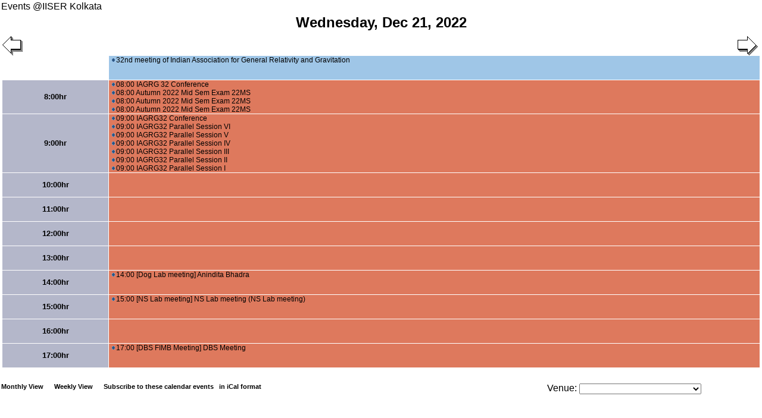

--- FILE ---
content_type: text/html; charset=utf-8
request_url: http://calendar.iiserkol.ac.in/calendar_view/20221221/?view_mode=day
body_size: 40088
content:
<!DOCTYPE html PUBLIC "-//W3C//DTD XHTML 1.0 Transitional//EN"
  "http://www.w3.org/TR/xhtml1/DTD/xhtml1-transitional.dtd">
<html xmlns="http://www.w3.org/1999/xhtml" xml:lang="en" lang="en">
<head>
<meta http-equiv="Content-Type" content="text/html; charset=utf-8" />
<title>Event Calendar of IISER Kolkata</title>
<link rel="shortcut icon" href="/favicon.ico" type="image/x-icon" />
<link rel="stylesheet" type="text/css" href="/static/calendar/view_style.css">
<script type="text/javascript" src="/static/calendar/view_popup.js"></script>
<script type="text/javascript" src="/static/calendar/venue_selection.js"></script>
</head>
  <body id="day">
<a href="/calendar_view/">Events @IISER Kolkata</a>
<table border="0" width="100%" cellpadding="1">
 <tr>
  <td id="printarea" valign="top" width="100%" rowspan="2">
          
          
      <div class="topnav">
        <a title="Next" class="next" href="/calendar_view/20221222/?view_mode=day" ><img src="/static/calendar/rightarrow.gif" alt="Next" /></a>
        <a title="Previous" class="prev" href="/calendar_view/20221220/?view_mode=day"><img src="/static/calendar/leftarrow.gif" alt="Previous" /></a>

        <div class="title">
          
          <span class="date">Wednesday, Dec 21, 2022</span>
          
          <br>
          <span>&nbsp;</span>
          <br> <br>
        </div>
      </div><br />

    
    <table class="main glance" cellspacing="0" cellpadding="0">
<tr>
<th class="empty">&nbsp;</th><td class="wed conference"><a class="entry  " id="pop1051853" href="/view_event/1051853/">
<img src="/static/calendar/event.gif"  class="bullet" width="5" height="7" />32nd meeting of Indian Association for General Relativity and Gravitation</a></br/>
</td>
</tr>
<tr>
<th class="row">8:00hr</th><td class="wed meeting"><a class="entry  " id="pop1031141" href="/view_event/1031141/">
<img src="/static/calendar/event.gif"  class="bullet" width="5" height="7" />08:00&nbsp;IAGRG 32 Conference</a></br/>
<a class="entry  " id="pop1139322" href="/view_event/1139322/">
<img src="/static/calendar/event.gif"  class="bullet" width="5" height="7" />08:00&nbsp;Autumn 2022 Mid Sem Exam 22MS</a></br/>
<a class="entry  " id="pop1139346" href="/view_event/1139346/">
<img src="/static/calendar/event.gif"  class="bullet" width="5" height="7" />08:00&nbsp;Autumn 2022 Mid Sem Exam 22MS</a></br/>
<a class="entry  " id="pop1139334" href="/view_event/1139334/">
<img src="/static/calendar/event.gif"  class="bullet" width="5" height="7" />08:00&nbsp;Autumn 2022 Mid Sem Exam 22MS</a></br/>
</td>
</tr>
<tr>
<th class="row">9:00hr</th><td class="wed meeting"><a class="entry  " id="pop1139273" href="/view_event/1139273/">
<img src="/static/calendar/event.gif"  class="bullet" width="5" height="7" />09:00&nbsp;IAGRG32 Conference</a></br/>
<a class="entry  " id="pop1131216" href="/view_event/1131216/">
<img src="/static/calendar/event.gif"  class="bullet" width="5" height="7" />09:00&nbsp;IAGRG32 Parallel Session VI</a></br/>
<a class="entry  " id="pop1131211" href="/view_event/1131211/">
<img src="/static/calendar/event.gif"  class="bullet" width="5" height="7" />09:00&nbsp;IAGRG32 Parallel Session V</a></br/>
<a class="entry  " id="pop1131204" href="/view_event/1131204/">
<img src="/static/calendar/event.gif"  class="bullet" width="5" height="7" />09:00&nbsp;IAGRG32 Parallel Session IV</a></br/>
<a class="entry  " id="pop1131203" href="/view_event/1131203/">
<img src="/static/calendar/event.gif"  class="bullet" width="5" height="7" />09:00&nbsp;IAGRG32 Parallel Session III</a></br/>
<a class="entry  " id="pop1131199" href="/view_event/1131199/">
<img src="/static/calendar/event.gif"  class="bullet" width="5" height="7" />09:00&nbsp;IAGRG32 Parallel Session II</a></br/>
<a class="entry  " id="pop1131197" href="/view_event/1131197/">
<img src="/static/calendar/event.gif"  class="bullet" width="5" height="7" />09:00&nbsp;IAGRG32 Parallel Session I</a></br/>
</td>
</tr>
<tr>
<th class="row">10:00hr</th><td class="wed meeting">&nbsp;</td></tr>
<tr>
<th class="row">11:00hr</th><td class="wed meeting">&nbsp;</td></tr>
<tr>
<th class="row">12:00hr</th><td class="wed meeting">&nbsp;</td></tr>
<tr>
<th class="row">13:00hr</th><td class="wed meeting">&nbsp;</td></tr>
<tr>
<th class="row">14:00hr</th><td class="wed meeting"><a class="entry  " id="pop1139492" href="/view_event/1139492/">
<img src="/static/calendar/event.gif"  class="bullet" width="5" height="7" />14:00&nbsp;[Dog Lab meeting] Anindita Bhadra</a></br/>
</td>
</tr>
<tr>
<th class="row">15:00hr</th><td class="wed meeting"><a class="entry  " id="pop1139475" href="/view_event/1139475/">
<img src="/static/calendar/event.gif"  class="bullet" width="5" height="7" />15:00&nbsp;[NS Lab meeting] NS Lab meeting (NS Lab meeting)</a></br/>
</td>
</tr>
<tr>
<th class="row">16:00hr</th><td class="wed meeting">&nbsp;</td></tr>
<tr>
<th class="row">17:00hr</th><td class="wed meeting"><a class="entry  " id="pop1139493" href="/view_event/1139493/">
<img src="/static/calendar/event.gif"  class="bullet" width="5" height="7" />17:00&nbsp;[DBS FIMB Meeting] DBS Meeting</a></br/>
</td>
</tr>
</table>


    <br/> <br/>

  </td>
 </tr>
</table>


<!-- popup -->

<dl id="eventinfo-pop1137660" class="popup">

<dt>Time:</dt><dd>8 a.m. - 8 p.m.</dd>


<dt>Venue:</dt><dd>Ramanujan VC</dd>

<dt>Description:</dt><dd>[Winter School on Quantum Computing] Sangita Sen (IISER Kolkata)</dd>
</dl>

<dl id="eventinfo-pop1139209" class="popup">

<dt>Time:</dt><dd>8 a.m. - 8 p.m.</dd>


<dt>Venue:</dt><dd>G01, APC Ray</dd>

<dt>Description:</dt><dd>DMS PhD Interview</dd>
</dl>

<dl id="eventinfo-pop1139210" class="popup">

<dt>Time:</dt><dd>8 a.m. - 8 p.m.</dd>


<dt>Venue:</dt><dd>G02, APC Ray</dd>

<dt>Description:</dt><dd>DMS PhD Interview</dd>
</dl>

<dl id="eventinfo-pop1139208" class="popup">

<dt>Time:</dt><dd>8 a.m. - 8 p.m.</dd>


<dt>Venue:</dt><dd>G08, APC Ray</dd>

<dt>Description:</dt><dd>DMS PhD Interview</dd>
</dl>

<dl id="eventinfo-pop1138503" class="popup">

<dt>Time:</dt><dd>9 a.m. - 9 p.m.</dd>


<dt>Venue:</dt><dd>Asima Theatre</dd>

<dt>Description:</dt><dd>BAW- 2022</dd>
</dl>

<dl id="eventinfo-pop1139252" class="popup">

<dt>Time:</dt><dd>9 a.m. - 1 p.m.</dd>


<dt>Venue:</dt><dd>Computer Lab 1</dd>

<dt>Description:</dt><dd>[Winter School on Quantum Computing] Sangita Sen (IISERK) -- Hands-On Session on Quantum Computing</dd>
</dl>

<dl id="eventinfo-pop1139429" class="popup">

<dt>Time:</dt><dd>10 a.m. - 11 a.m.</dd>


<dt>Venue:</dt><dd>G09, APC Ray</dd>

<dt>Description:</dt><dd>CH3104</dd>
</dl>

<dl id="eventinfo-pop1139379" class="popup">

<dt>Time:</dt><dd>10 a.m. - 1 p.m.</dd>


<dt>Venue:</dt><dd>Saha Theatre</dd>

<dt>Description:</dt><dd>Final Viva and DCS seminar</dd>
</dl>

<dl id="eventinfo-pop1139399" class="popup">

<dt>Time:</dt><dd>11 a.m. - 1 p.m.</dd>


<dt>Venue:</dt><dd>113, AJC Bose</dd>

<dt>Description:</dt><dd>[Quantum Technology Seminar] Dr. Phani Kumar Peddibhotla (IISER Bhopal) -- Quantum Sensing with Nitrogen-Vacancy Spin Defects in Diamond</dd>
</dl>

<dl id="eventinfo-pop1139420" class="popup">

<dt>Time:</dt><dd>11:30 a.m. - 12:30 p.m.</dd>


<dt>Venue:</dt><dd>N-315D, DCS Meeting Room, AJC Bose</dd>

<dt>Description:</dt><dd>[IGSTC Project Discussion] Ratheesh</dd>
</dl>

<dl id="eventinfo-pop1139246" class="popup">

<dt>Time:</dt><dd>3 p.m. - 5 p.m.</dd>


<dt>Venue:</dt><dd>N-315C, DBS Meeting Room, AJC Bose</dd>

<dt>Description:</dt><dd>[SD lab meeting] SD lab meeting</dd>
</dl>

<dl id="eventinfo-pop1139354" class="popup">

<dt>Time:</dt><dd>3 p.m. - 4 p.m.</dd>


<dt>Venue:</dt><dd>Bose Theatre</dd>

<dt>Description:</dt><dd>[CH1102 quiz] Debasish Haldar</dd>
</dl>

<dl id="eventinfo-pop1131156" class="popup">

<dt>Time:</dt><dd>3 p.m. - 4:30 p.m.</dd>


<dt>Venue:</dt><dd>Saha Theatre</dd>

<dt>Description:</dt><dd>[DPS Seminar] Prof. Dibyendu Das (IISER Kolkata) -- ‘Life Like Objects’ via Systems Chemistry</dd>
</dl>

<dl id="eventinfo-pop1139413" class="popup">

<dt>Time:</dt><dd>4:15 p.m. - 5:45 p.m.</dd>


<dt>Venue:</dt><dd>113, AJC Bose</dd>

<dt>Description:</dt><dd>[DPS Faculty Meeting] Prof. Ayan Banerjee</dd>
</dl>

<dl id="eventinfo-pop1131227" class="popup">

<dt>Time:</dt><dd>4:30 p.m. - 6 p.m.</dd>


<dt>Venue:</dt><dd>Saha Theatre</dd>

<dt>Description:</dt><dd>[DBS Seminar] Dr. Saumen Chakraborty (Associate Professor, Dept of Chemistry and Biochemistry, University of Mississippi) -- Protein Engineering Approaches to Harvest Solar Energy, Catalytic C-H Activation and Drug Discovery</dd>
</dl>

<dl id="eventinfo-pop1139250" class="popup">

<dt>Time:</dt><dd>5 p.m. - 7:30 p.m.</dd>


<dt>Venue:</dt><dd>Computer Lab 1</dd>

<dt>Description:</dt><dd>[Winter School on Quantum Computing] Sangita Sen (IISERK) -- Hands-On Session on Quantum Computing</dd>
</dl>

<dl id="eventinfo-pop980612" class="popup">

<dt>Time:</dt><dd>6 p.m. - 9 p.m.</dd>


<dt>Venue:</dt><dd>N-315C, DBS Meeting Room, AJC Bose</dd>

<dt>Description:</dt><dd>SDS group meeting</dd>
</dl>

<dl id="eventinfo-pop1139436" class="popup">

<dt>Time:</dt><dd>6 p.m. - 12:30 a.m.</dd>


<dt>Venue:</dt><dd>Saha Theatre</dd>

<dt>Description:</dt><dd>IICM music practise</dd>
</dl>

<dl id="eventinfo-pop1137661" class="popup">

<dt>Time:</dt><dd>8 a.m. - 8 p.m.</dd>


<dt>Venue:</dt><dd>Ramanujan VC</dd>

<dt>Description:</dt><dd>[Winter School on Quantum Computing] Sangita Sen (IISER Kolkata)</dd>
</dl>

<dl id="eventinfo-pop1139437" class="popup">

<dt>Time:</dt><dd>8 a.m. - 8 p.m.</dd>


<dt>Venue:</dt><dd>Saha Theatre</dd>

<dt>Description:</dt><dd>IICM music practise</dd>
</dl>

<dl id="eventinfo-pop1138504" class="popup">

<dt>Time:</dt><dd>9 a.m. - 9 p.m.</dd>


<dt>Venue:</dt><dd>Asima Theatre</dd>

<dt>Description:</dt><dd>BAW- 2022</dd>
</dl>

<dl id="eventinfo-pop1139253" class="popup">

<dt>Time:</dt><dd>9 a.m. - 1 p.m.</dd>


<dt>Venue:</dt><dd>Computer Lab 1</dd>

<dt>Description:</dt><dd>[Winter School on Quantum Computing] Sangita Sen (IISERK) -- Hands-On Session on Quantum Computing</dd>
</dl>

<dl id="eventinfo-pop1139466" class="popup">

<dt>Time:</dt><dd>9 a.m. - 7 p.m.</dd>


<dt>Venue:</dt><dd>G02, APC Ray</dd>

<dt>Description:</dt><dd>IAGRG32 Parallel Session III</dd>
</dl>

<dl id="eventinfo-pop1056869" class="popup">

<dt>Time:</dt><dd>9:30 a.m. - 11:30 a.m.</dd>


<dt>Venue:</dt><dd>N-315C, DBS Meeting Room, AJC Bose</dd>

<dt>Description:</dt><dd>[Sreeramaiah Gangappa lab] Sreeramaiah Gangappa lab meeting (DBS)</dd>
</dl>

<dl id="eventinfo-pop1139424" class="popup">

<dt>Time:</dt><dd>11 a.m. - 12:30 p.m.</dd>


<dt>Venue:</dt><dd>101, CV Raman</dd>

<dt>Description:</dt><dd>UGAC meeting</dd>
</dl>

<dl id="eventinfo-pop1139442" class="popup">

<dt>Time:</dt><dd>11 a.m. - 12:30 p.m.</dd>


<dt>Venue:</dt><dd>113, AJC Bose</dd>

<dt>Description:</dt><dd>[IAGRG Meeting] Dr. koushik Dutta</dd>
</dl>

<dl id="eventinfo-pop1139410" class="popup">

<dt>Time:</dt><dd>11:30 a.m. - 1:30 p.m.</dd>


<dt>Venue:</dt><dd>N-315D, DCS Meeting Room, AJC Bose</dd>

<dt>Description:</dt><dd>Group Meeting-SBN</dd>
</dl>

<dl id="eventinfo-pop1139434" class="popup">

<dt>Time:</dt><dd>6 p.m. - 10 p.m.</dd>


<dt>Venue:</dt><dd>N-315D, DCS Meeting Room, AJC Bose</dd>

<dt>Description:</dt><dd>SB Lab meet</dd>
</dl>

<dl id="eventinfo-pop1139443" class="popup">

<dt>Time:</dt><dd>7 p.m. - 9 p.m.</dd>


<dt>Venue:</dt><dd>113, AJC Bose</dd>

<dt>Description:</dt><dd>[IAGRG Registration Meeting] Dr. koushik Dutta</dd>
</dl>

<dl id="eventinfo-pop1139326" class="popup">

<dt>Time:</dt><dd>8 a.m. - 10 a.m.</dd>


<dt>Venue:</dt><dd>101, APC Ray</dd>

<dt>Description:</dt><dd>Autumn 2022 Mid Sem Exam 22MS</dd>
</dl>

<dl id="eventinfo-pop1139327" class="popup">

<dt>Time:</dt><dd>8 a.m. - 10 a.m.</dd>


<dt>Venue:</dt><dd>102, APC Ray</dd>

<dt>Description:</dt><dd>Autumn 2022 Mid Sem Exam 22MS</dd>
</dl>

<dl id="eventinfo-pop1138505" class="popup">

<dt>Time:</dt><dd>9 a.m. - 9 p.m.</dd>


<dt>Venue:</dt><dd>Asima Theatre</dd>

<dt>Description:</dt><dd>BAW- 2022</dd>
</dl>

<dl id="eventinfo-pop1139467" class="popup">

<dt>Time:</dt><dd>9 a.m. - 7 p.m.</dd>


<dt>Venue:</dt><dd>G02, APC Ray</dd>

<dt>Description:</dt><dd>IAGRG32 Parallel Session III</dd>
</dl>

<dl id="eventinfo-pop1139426" class="popup">

<dt>Time:</dt><dd>10 a.m. - 3 p.m.</dd>


<dt>Venue:</dt><dd>Saha Theatre</dd>

<dt>Description:</dt><dd>[BAW 2022] BAW 2022</dd>
</dl>

<dl id="eventinfo-pop1139446" class="popup">

<dt>Time:</dt><dd>10 a.m. - 11:30 a.m.</dd>


<dt>Venue:</dt><dd>N-315C, DBS Meeting Room, AJC Bose</dd>

<dt>Description:</dt><dd>RD Lab Meeting</dd>
</dl>

<dl id="eventinfo-pop1139317" class="popup">

<dt>Time:</dt><dd>11 a.m. - 8 p.m.</dd>


<dt>Venue:</dt><dd>101, APC Ray</dd>

<dt>Description:</dt><dd>Autumn 2022 Mid Sem Exam 22MS</dd>
</dl>

<dl id="eventinfo-pop1139339" class="popup">

<dt>Time:</dt><dd>11 a.m. - 8 p.m.</dd>


<dt>Venue:</dt><dd>108, APC Ray</dd>

<dt>Description:</dt><dd>Autumn 2022 Mid Sem Exam 22MS</dd>
</dl>

<dl id="eventinfo-pop1139328" class="popup">

<dt>Time:</dt><dd>11 a.m. - 8 p.m.</dd>


<dt>Venue:</dt><dd>102, APC Ray</dd>

<dt>Description:</dt><dd>Autumn 2022 Mid Sem Exam 22MS</dd>
</dl>

<dl id="eventinfo-pop1139470" class="popup">

<dt>Time:</dt><dd>11 a.m. - 12:30 p.m.</dd>


<dt>Venue:</dt><dd>113, AJC Bose</dd>

<dt>Description:</dt><dd>[Meeting of the committee to revisit] Dr. Ananda Dasgupta</dd>
</dl>

<dl id="eventinfo-pop1139438" class="popup">

<dt>Time:</dt><dd>3 p.m. - midnight</dd>


<dt>Venue:</dt><dd>Saha Theatre</dd>

<dt>Description:</dt><dd>IICM music practise</dd>
</dl>

<dl id="eventinfo-pop1139471" class="popup">

<dt>Time:</dt><dd>5 p.m. - 6 p.m.</dd>


<dt>Venue:</dt><dd>113, AJC Bose</dd>

<dt>Description:</dt><dd>[IP Project Presentation] Writu Dasgupta</dd>
</dl>

<dl id="eventinfo-pop1139473" class="popup">

<dt>Time:</dt><dd>5:15 p.m. - 8:15 p.m.</dd>


<dt>Venue:</dt><dd>N-315D, DCS Meeting Room, AJC Bose</dd>

<dt>Description:</dt><dd>SB2 Lab meet</dd>
</dl>

<dl id="eventinfo-pop1139318" class="popup">

<dt>Time:</dt><dd>8 a.m. - 8 p.m.</dd>


<dt>Venue:</dt><dd>101, APC Ray</dd>

<dt>Description:</dt><dd>Autumn 2022 Mid Sem Exam 22MS</dd>
</dl>

<dl id="eventinfo-pop1139348" class="popup">

<dt>Time:</dt><dd>8 a.m. - 8 p.m.</dd>


<dt>Venue:</dt><dd>Bose Theatre</dd>

<dt>Description:</dt><dd>Autumn 2022 Mid Sem Exam 22MS</dd>
</dl>

<dl id="eventinfo-pop1139342" class="popup">

<dt>Time:</dt><dd>8 a.m. - 8 p.m.</dd>


<dt>Venue:</dt><dd>108, APC Ray</dd>

<dt>Description:</dt><dd>Autumn 2022 Mid Sem Exam 22MS</dd>
</dl>

<dl id="eventinfo-pop1139330" class="popup">

<dt>Time:</dt><dd>8 a.m. - 4 p.m.</dd>


<dt>Venue:</dt><dd>103, APC Ray</dd>

<dt>Description:</dt><dd>Autumn 2022 Mid Sem Exam 22MS</dd>
</dl>

<dl id="eventinfo-pop1139329" class="popup">

<dt>Time:</dt><dd>8 a.m. - 8 p.m.</dd>


<dt>Venue:</dt><dd>102, APC Ray</dd>

<dt>Description:</dt><dd>Autumn 2022 Mid Sem Exam 22MS</dd>
</dl>

<dl id="eventinfo-pop1139439" class="popup">

<dt>Time:</dt><dd>8 a.m. - 8 p.m.</dd>


<dt>Venue:</dt><dd>Saha Theatre</dd>

<dt>Description:</dt><dd>IICM music practise</dd>
</dl>

<dl id="eventinfo-pop1139468" class="popup">

<dt>Time:</dt><dd>9 a.m. - 7 p.m.</dd>


<dt>Venue:</dt><dd>G02, APC Ray</dd>

<dt>Description:</dt><dd>IAGRG32 Parallel Session III</dd>
</dl>

<dl id="eventinfo-pop1138506" class="popup">

<dt>Time:</dt><dd>9 a.m. - 9 p.m.</dd>


<dt>Venue:</dt><dd>Asima Theatre</dd>

<dt>Description:</dt><dd>BAW- 2022</dd>
</dl>

<dl id="eventinfo-pop1139411" class="popup">

<dt>Time:</dt><dd>11 a.m. - 1:30 p.m.</dd>


<dt>Venue:</dt><dd>N-315D, DCS Meeting Room, AJC Bose</dd>

<dt>Description:</dt><dd>Group Meeting-SBN</dd>
</dl>

<dl id="eventinfo-pop1056897" class="popup">

<dt>Time:</dt><dd>4 p.m. - 7 p.m.</dd>


<dt>Venue:</dt><dd>103, APC Ray</dd>

<dt>Description:</dt><dd>[Discussion meeting of PM Lab] Prasun Mandal</dd>
</dl>

<dl id="eventinfo-pop1139319" class="popup">

<dt>Time:</dt><dd>8 a.m. - 8 p.m.</dd>


<dt>Venue:</dt><dd>101, APC Ray</dd>

<dt>Description:</dt><dd>Autumn 2022 Mid Sem Exam 22MS</dd>
</dl>

<dl id="eventinfo-pop1139349" class="popup">

<dt>Time:</dt><dd>8 a.m. - 8 p.m.</dd>


<dt>Venue:</dt><dd>Bose Theatre</dd>

<dt>Description:</dt><dd>Autumn 2022 Mid Sem Exam 22MS</dd>
</dl>

<dl id="eventinfo-pop1139343" class="popup">

<dt>Time:</dt><dd>8 a.m. - 8 p.m.</dd>


<dt>Venue:</dt><dd>108, APC Ray</dd>

<dt>Description:</dt><dd>Autumn 2022 Mid Sem Exam 22MS</dd>
</dl>

<dl id="eventinfo-pop1139331" class="popup">

<dt>Time:</dt><dd>8 a.m. - 8 p.m.</dd>


<dt>Venue:</dt><dd>102, APC Ray</dd>

<dt>Description:</dt><dd>Autumn 2022 Mid Sem Exam 22MS</dd>
</dl>

<dl id="eventinfo-pop1139440" class="popup">

<dt>Time:</dt><dd>8 a.m. - 8 p.m.</dd>


<dt>Venue:</dt><dd>Saha Theatre</dd>

<dt>Description:</dt><dd>IICM music practise</dd>
</dl>

<dl id="eventinfo-pop1139469" class="popup">

<dt>Time:</dt><dd>9 a.m. - 7 p.m.</dd>


<dt>Venue:</dt><dd>G02, APC Ray</dd>

<dt>Description:</dt><dd>IAGRG32 Parallel Session III</dd>
</dl>

<dl id="eventinfo-pop1051853" class="popup">


<dt>Venue:</dt><dd>Online</dd>

<dt>Description:</dt><dd>32nd meeting of Indian Association for General Relativity and Gravitation</dd>
</dl>

<dl id="eventinfo-pop1031139" class="popup">

<dt>Time:</dt><dd>8 a.m. - 8 p.m.</dd>


<dt>Venue:</dt><dd>Saha Theatre</dd>

<dt>Description:</dt><dd>IAGRG 32 Conference</dd>
</dl>

<dl id="eventinfo-pop1139320" class="popup">

<dt>Time:</dt><dd>8 a.m. - 8 p.m.</dd>


<dt>Venue:</dt><dd>101, APC Ray</dd>

<dt>Description:</dt><dd>Autumn 2022 Mid Sem Exam 22MS</dd>
</dl>

<dl id="eventinfo-pop1139344" class="popup">

<dt>Time:</dt><dd>8 a.m. - 8 p.m.</dd>


<dt>Venue:</dt><dd>108, APC Ray</dd>

<dt>Description:</dt><dd>Autumn 2022 Mid Sem Exam 22MS</dd>
</dl>

<dl id="eventinfo-pop1139332" class="popup">

<dt>Time:</dt><dd>8 a.m. - 8 p.m.</dd>


<dt>Venue:</dt><dd>102, APC Ray</dd>

<dt>Description:</dt><dd>Autumn 2022 Mid Sem Exam 22MS</dd>
</dl>

<dl id="eventinfo-pop1139465" class="popup">

<dt>Time:</dt><dd>8 a.m. - 5:30 p.m.</dd>


<dt>Venue:</dt><dd>N-315D, DCS Meeting Room, AJC Bose</dd>

<dt>Description:</dt><dd>CMR Meeting</dd>
</dl>

<dl id="eventinfo-pop1139272" class="popup">

<dt>Time:</dt><dd>9 a.m. - 9 p.m.</dd>


<dt>Venue:</dt><dd>RN Tagore</dd>

<dt>Description:</dt><dd>IAGRG32 Conference</dd>
</dl>

<dl id="eventinfo-pop1131214" class="popup">

<dt>Time:</dt><dd>9 a.m. - 7 p.m.</dd>


<dt>Venue:</dt><dd>103, APC Ray</dd>

<dt>Description:</dt><dd>IAGRG32 Parallel Session VI</dd>
</dl>

<dl id="eventinfo-pop1131209" class="popup">

<dt>Time:</dt><dd>9 a.m. - 7 p.m.</dd>


<dt>Venue:</dt><dd>110, APC Ray</dd>

<dt>Description:</dt><dd>IAGRG32 Parallel Session V</dd>
</dl>

<dl id="eventinfo-pop1131206" class="popup">

<dt>Time:</dt><dd>9 a.m. - 7 p.m.</dd>


<dt>Venue:</dt><dd>G08, APC Ray</dd>

<dt>Description:</dt><dd>IAGRG32 Parallel Session IV</dd>
</dl>

<dl id="eventinfo-pop1131201" class="popup">

<dt>Time:</dt><dd>9 a.m. - 7 p.m.</dd>


<dt>Venue:</dt><dd>G02, APC Ray</dd>

<dt>Description:</dt><dd>IAGRG32 Parallel Session III</dd>
</dl>

<dl id="eventinfo-pop1131198" class="popup">

<dt>Time:</dt><dd>9 a.m. - 7 p.m.</dd>


<dt>Venue:</dt><dd>Wadia Theatre</dd>

<dt>Description:</dt><dd>IAGRG32 Parallel Session II</dd>
</dl>

<dl id="eventinfo-pop1131195" class="popup">

<dt>Time:</dt><dd>9 a.m. - 7 p.m.</dd>


<dt>Venue:</dt><dd>Ramanujan VC</dd>

<dt>Description:</dt><dd>IAGRG32 Parallel Session I</dd>
</dl>

<dl id="eventinfo-pop1139435" class="popup">

<dt>Time:</dt><dd>9:30 a.m. - 11:30 a.m.</dd>


<dt>Venue:</dt><dd>N-315C, DBS Meeting Room, AJC Bose</dd>

<dt>Description:</dt><dd>[B Sinha Lab meeting] B Sinha Lab meeting (B Sinha Lab meeting) -- B Sinha Lab meeting</dd>
</dl>

<dl id="eventinfo-pop1139353" class="popup">

<dt>Time:</dt><dd>3 p.m. - 4:30 p.m.</dd>


<dt>Venue:</dt><dd>G09, APC Ray</dd>

<dt>Description:</dt><dd>[DMS Seminar] Dr. Sujoy Chakraborty (Department of Mathematics, IIT Madras) -- Chen--Ruan cohomology for the moduli space of parabolic vector bundles over a curve</dd>
</dl>

<dl id="eventinfo-pop1139384" class="popup">

<dt>Time:</dt><dd>3 p.m. - 5 p.m.</dd>


<dt>Venue:</dt><dd>101, CV Raman</dd>

<dt>Description:</dt><dd>Meeting with Deans</dd>
</dl>

<dl id="eventinfo-pop1139350" class="popup">

<dt>Time:</dt><dd>4 p.m. - 5:30 p.m.</dd>


<dt>Venue:</dt><dd>Asima Theatre</dd>

<dt>Description:</dt><dd>[DCS visitor seminar] Dr. Deb Kumar Bhowmick (Weizmann Institute of Science) -- Chiral Induced Spin Selective (CISS) Effect Towards Spin Selective Chemistry Applications</dd>
</dl>

<dl id="eventinfo-pop1139474" class="popup">

<dt>Time:</dt><dd>5 p.m. - 7:30 p.m.</dd>


<dt>Venue:</dt><dd>111, APC Ray</dd>

<dt>Description:</dt><dd>Group Meeting</dd>
</dl>

<dl id="eventinfo-pop980408" class="popup">

<dt>Time:</dt><dd>6 p.m. - 8 p.m.</dd>


<dt>Venue:</dt><dd>N-315C, DBS Meeting Room, AJC Bose</dd>

<dt>Description:</dt><dd>DSK Lab Meeting</dd>
</dl>

<dl id="eventinfo-pop1139416" class="popup">

<dt>Time:</dt><dd>8:30 p.m. - 10:30 p.m.</dd>


<dt>Venue:</dt><dd>N-315D, DCS Meeting Room, AJC Bose</dd>

<dt>Description:</dt><dd>RB lab meet</dd>
</dl>

<dl id="eventinfo-pop1031140" class="popup">

<dt>Time:</dt><dd>8 a.m. - 8 p.m.</dd>


<dt>Venue:</dt><dd>Saha Theatre</dd>

<dt>Description:</dt><dd>IAGRG 32 Conference</dd>
</dl>

<dl id="eventinfo-pop1139321" class="popup">

<dt>Time:</dt><dd>8 a.m. - 8 p.m.</dd>


<dt>Venue:</dt><dd>101, APC Ray</dd>

<dt>Description:</dt><dd>Autumn 2022 Mid Sem Exam 22MS</dd>
</dl>

<dl id="eventinfo-pop1139345" class="popup">

<dt>Time:</dt><dd>8 a.m. - 8 p.m.</dd>


<dt>Venue:</dt><dd>108, APC Ray</dd>

<dt>Description:</dt><dd>Autumn 2022 Mid Sem Exam 22MS</dd>
</dl>

<dl id="eventinfo-pop1139333" class="popup">

<dt>Time:</dt><dd>8 a.m. - 8 p.m.</dd>


<dt>Venue:</dt><dd>102, APC Ray</dd>

<dt>Description:</dt><dd>Autumn 2022 Mid Sem Exam 22MS</dd>
</dl>

<dl id="eventinfo-pop1139271" class="popup">

<dt>Time:</dt><dd>9 a.m. - 9 p.m.</dd>


<dt>Venue:</dt><dd>RN Tagore</dd>

<dt>Description:</dt><dd>IAGRG32 Conference</dd>
</dl>

<dl id="eventinfo-pop1131215" class="popup">

<dt>Time:</dt><dd>9 a.m. - 7 p.m.</dd>


<dt>Venue:</dt><dd>103, APC Ray</dd>

<dt>Description:</dt><dd>IAGRG32 Parallel Session VI</dd>
</dl>

<dl id="eventinfo-pop1131210" class="popup">

<dt>Time:</dt><dd>9 a.m. - 7 p.m.</dd>


<dt>Venue:</dt><dd>110, APC Ray</dd>

<dt>Description:</dt><dd>IAGRG32 Parallel Session V</dd>
</dl>

<dl id="eventinfo-pop1131205" class="popup">

<dt>Time:</dt><dd>9 a.m. - 7 p.m.</dd>


<dt>Venue:</dt><dd>G08, APC Ray</dd>

<dt>Description:</dt><dd>IAGRG32 Parallel Session IV</dd>
</dl>

<dl id="eventinfo-pop1131202" class="popup">

<dt>Time:</dt><dd>9 a.m. - 7 p.m.</dd>


<dt>Venue:</dt><dd>G02, APC Ray</dd>

<dt>Description:</dt><dd>IAGRG32 Parallel Session III</dd>
</dl>

<dl id="eventinfo-pop1131196" class="popup">

<dt>Time:</dt><dd>9 a.m. - 7 p.m.</dd>


<dt>Venue:</dt><dd>Ramanujan VC</dd>

<dt>Description:</dt><dd>IAGRG32 Parallel Session I</dd>
</dl>

<dl id="eventinfo-pop1139430" class="popup">

<dt>Time:</dt><dd>11 a.m. - 1:30 p.m.</dd>


<dt>Venue:</dt><dd>N-315C, DBS Meeting Room, AJC Bose</dd>

<dt>Description:</dt><dd>[IBSC meeting] IBSC meeting -- IBSC meeting</dd>
</dl>

<dl id="eventinfo-pop1131200" class="popup">

<dt>Time:</dt><dd>noon - 7 p.m.</dd>


<dt>Venue:</dt><dd>Wadia Theatre</dd>

<dt>Description:</dt><dd>IAGRG32 Parallel Session II</dd>
</dl>

<dl id="eventinfo-pop1139302" class="popup">

<dt>Time:</dt><dd>3 p.m. - 5 p.m.</dd>


<dt>Venue:</dt><dd>Asima Theatre</dd>

<dt>Description:</dt><dd>[Institute Colloquium] Prof. Ishan Barman (Johns Hopkins University)</dd>
</dl>

<dl id="eventinfo-pop1139485" class="popup">

<dt>Time:</dt><dd>4:30 p.m. - 6 p.m.</dd>


<dt>Description:</dt><dd>DC meet</dd>
</dl>

<dl id="eventinfo-pop1139476" class="popup">

<dt>Time:</dt><dd>6 p.m. - 8 p.m.</dd>


<dt>Venue:</dt><dd>101, CV Raman</dd>

<dt>Description:</dt><dd>RISE Foundation meeting</dd>
</dl>

<dl id="eventinfo-pop1031141" class="popup">

<dt>Time:</dt><dd>8 a.m. - 8 p.m.</dd>


<dt>Venue:</dt><dd>Saha Theatre</dd>

<dt>Description:</dt><dd>IAGRG 32 Conference</dd>
</dl>

<dl id="eventinfo-pop1139322" class="popup">

<dt>Time:</dt><dd>8 a.m. - 4 p.m.</dd>


<dt>Venue:</dt><dd>101, APC Ray</dd>

<dt>Description:</dt><dd>Autumn 2022 Mid Sem Exam 22MS</dd>
</dl>

<dl id="eventinfo-pop1139346" class="popup">

<dt>Time:</dt><dd>8 a.m. - 4 p.m.</dd>


<dt>Venue:</dt><dd>108, APC Ray</dd>

<dt>Description:</dt><dd>Autumn 2022 Mid Sem Exam 22MS</dd>
</dl>

<dl id="eventinfo-pop1139334" class="popup">

<dt>Time:</dt><dd>8 a.m. - 8 p.m.</dd>


<dt>Venue:</dt><dd>102, APC Ray</dd>

<dt>Description:</dt><dd>Autumn 2022 Mid Sem Exam 22MS</dd>
</dl>

<dl id="eventinfo-pop1139273" class="popup">

<dt>Time:</dt><dd>9 a.m. - 9 p.m.</dd>


<dt>Venue:</dt><dd>RN Tagore</dd>

<dt>Description:</dt><dd>IAGRG32 Conference</dd>
</dl>

<dl id="eventinfo-pop1131216" class="popup">

<dt>Time:</dt><dd>9 a.m. - 7 p.m.</dd>


<dt>Venue:</dt><dd>103, APC Ray</dd>

<dt>Description:</dt><dd>IAGRG32 Parallel Session VI</dd>
</dl>

<dl id="eventinfo-pop1131211" class="popup">

<dt>Time:</dt><dd>9 a.m. - 7 p.m.</dd>


<dt>Venue:</dt><dd>110, APC Ray</dd>

<dt>Description:</dt><dd>IAGRG32 Parallel Session V</dd>
</dl>

<dl id="eventinfo-pop1131204" class="popup">

<dt>Time:</dt><dd>9 a.m. - 7 p.m.</dd>


<dt>Venue:</dt><dd>G08, APC Ray</dd>

<dt>Description:</dt><dd>IAGRG32 Parallel Session IV</dd>
</dl>

<dl id="eventinfo-pop1131203" class="popup">

<dt>Time:</dt><dd>9 a.m. - 7 p.m.</dd>


<dt>Venue:</dt><dd>G02, APC Ray</dd>

<dt>Description:</dt><dd>IAGRG32 Parallel Session III</dd>
</dl>

<dl id="eventinfo-pop1131199" class="popup">

<dt>Time:</dt><dd>9 a.m. - 7 p.m.</dd>


<dt>Venue:</dt><dd>Wadia Theatre</dd>

<dt>Description:</dt><dd>IAGRG32 Parallel Session II</dd>
</dl>

<dl id="eventinfo-pop1131197" class="popup">

<dt>Time:</dt><dd>9 a.m. - 7 p.m.</dd>


<dt>Venue:</dt><dd>Ramanujan VC</dd>

<dt>Description:</dt><dd>IAGRG32 Parallel Session I</dd>
</dl>

<dl id="eventinfo-pop1139492" class="popup">

<dt>Time:</dt><dd>2 p.m. - 4 p.m.</dd>


<dt>Venue:</dt><dd>N-315D, DCS Meeting Room, AJC Bose</dd>

<dt>Description:</dt><dd>[Dog Lab meeting] Anindita Bhadra</dd>
</dl>

<dl id="eventinfo-pop1139475" class="popup">

<dt>Time:</dt><dd>3 p.m. - 5 p.m.</dd>


<dt>Venue:</dt><dd>N-315C, DBS Meeting Room, AJC Bose</dd>

<dt>Description:</dt><dd>[NS Lab meeting] NS Lab meeting (NS Lab meeting) -- NS Lab meeting</dd>
</dl>

<dl id="eventinfo-pop1139493" class="popup">

<dt>Time:</dt><dd>5 p.m. - 7 p.m.</dd>


<dt>Venue:</dt><dd>N-315C, DBS Meeting Room, AJC Bose</dd>

<dt>Description:</dt><dd>[DBS FIMB Meeting] DBS Meeting -- DBS Meeting</dd>
</dl>

<dl id="eventinfo-pop1139323" class="popup">

<dt>Time:</dt><dd>8 a.m. - 8 p.m.</dd>


<dt>Venue:</dt><dd>101, APC Ray</dd>

<dt>Description:</dt><dd>Autumn 2022 Mid Sem Exam 22MS</dd>
</dl>

<dl id="eventinfo-pop1139347" class="popup">

<dt>Time:</dt><dd>8 a.m. - 8 p.m.</dd>


<dt>Venue:</dt><dd>108, APC Ray</dd>

<dt>Description:</dt><dd>Autumn 2022 Mid Sem Exam 22MS</dd>
</dl>

<dl id="eventinfo-pop1139335" class="popup">

<dt>Time:</dt><dd>8 a.m. - 8 p.m.</dd>


<dt>Venue:</dt><dd>102, APC Ray</dd>

<dt>Description:</dt><dd>Autumn 2022 Mid Sem Exam 22MS</dd>
</dl>

<dl id="eventinfo-pop1139472" class="popup">

<dt>Time:</dt><dd>11 a.m. - 12:30 p.m.</dd>


<dt>Venue:</dt><dd>Ramanujan VC</dd>

<dt>Description:</dt><dd>[Pre-submission seminar] Piyali Mukherjee</dd>
</dl>

<dl id="eventinfo-pop1139489" class="popup">

<dt>Time:</dt><dd>11 a.m. - 1:30 p.m.</dd>


<dt>Venue:</dt><dd>219, CV Raman</dd>

<dt>Description:</dt><dd>Meeting on utilization of IRG</dd>
</dl>

<dl id="eventinfo-pop1139444" class="popup">

<dt>Time:</dt><dd>2 p.m. - 3:30 p.m.</dd>


<dt>Venue:</dt><dd>Asima Theatre</dd>

<dt>Description:</dt><dd>Pre Submission Viva Anirban Bera</dd>
</dl>

<dl id="eventinfo-pop1138462" class="popup">

<dt>Time:</dt><dd>3 p.m. - 4:30 p.m.</dd>


<dt>Venue:</dt><dd>Saha Theatre</dd>

<dt>Description:</dt><dd>[DPS Seminar] Dr. Sayantika Bhowal (ETH, Zurich) -- Emergent phenomena in solids and how multipoles help in  understanding them</dd>
</dl>

<dl id="eventinfo-pop1056887" class="popup">

<dt>Time:</dt><dd>4 p.m. - 7 p.m.</dd>


<dt>Venue:</dt><dd>N-315D, DCS Meeting Room, AJC Bose</dd>

<dt>Description:</dt><dd>[Discussion meeting of PM Lab] Prasun Mandal</dd>
</dl>

<dl id="eventinfo-pop1139487" class="popup">

<dt>Time:</dt><dd>5 p.m. - 8 p.m.</dd>


<dt>Venue:</dt><dd>N-315C, DBS Meeting Room, AJC Bose</dd>

<dt>Description:</dt><dd>AFML group meeting</dd>
</dl>

<dl id="eventinfo-pop1139502" class="popup">

<dt>Time:</dt><dd>8 p.m. - 10:30 p.m.</dd>


<dt>Description:</dt><dd>SB lab meet</dd>
</dl>

<dl id="eventinfo-pop1139503" class="popup">

<dt>Time:</dt><dd>8 p.m. - 10:30 p.m.</dd>


<dt>Venue:</dt><dd>N-315D, DCS Meeting Room, AJC Bose</dd>

<dt>Description:</dt><dd>SB lab meet</dd>
</dl>

<dl id="eventinfo-pop1139494" class="popup">

<dt>Time:</dt><dd>9 p.m. - 2 a.m.</dd>


<dt>Venue:</dt><dd>Bose Theatre</dd>

<dt>Description:</dt><dd>AARSHI, Drama Club IISER Kolkata</dd>
</dl>

<dl id="eventinfo-pop1139340" class="popup">

<dt>Time:</dt><dd>8 a.m. - 10 a.m.</dd>


<dt>Venue:</dt><dd>108, APC Ray</dd>

<dt>Description:</dt><dd>Autumn 2022 Mid Sem Exam 22MS</dd>
</dl>

<dl id="eventinfo-pop1139336" class="popup">

<dt>Time:</dt><dd>8 a.m. - 10 a.m.</dd>


<dt>Venue:</dt><dd>102, APC Ray</dd>

<dt>Description:</dt><dd>Autumn 2022 Mid Sem Exam 22MS</dd>
</dl>

<dl id="eventinfo-pop1139325" class="popup">

<dt>Time:</dt><dd>8 a.m. - 10 a.m.</dd>


<dt>Venue:</dt><dd>101, APC Ray</dd>

<dt>Description:</dt><dd>Autumn 2022 Mid Sem Exam 22MS</dd>
</dl>

<dl id="eventinfo-pop1086207" class="popup">

<dt>Time:</dt><dd>8 a.m. - 8 p.m.</dd>


<dt>Venue:</dt><dd>Wadia Theatre</dd>

<dt>Description:</dt><dd>[DMS Workshop] Asok Kumar Nanda</dd>
</dl>

<dl id="eventinfo-pop971277" class="popup">

<dt>Time:</dt><dd>9 a.m. - 9 p.m.</dd>


<dt>Venue:</dt><dd>Asima Theatre</dd>

<dt>Description:</dt><dd>DMS Workshop</dd>
</dl>

<dl id="eventinfo-pop980533" class="popup">

<dt>Time:</dt><dd>9 a.m. - 6 p.m.</dd>


<dt>Venue:</dt><dd>Saha Theatre</dd>

<dt>Description:</dt><dd>International Workshop onReliability</dd>
</dl>

<dl id="eventinfo-pop1139490" class="popup">

<dt>Time:</dt><dd>10 a.m. - 6 p.m.</dd>


<dt>Venue:</dt><dd>219, CV Raman</dd>

<dt>Description:</dt><dd>Shops and Establishments review meet</dd>
</dl>

<dl id="eventinfo-pop1139500" class="popup">

<dt>Time:</dt><dd>10 a.m. - 11:30 a.m.</dd>


<dt>Venue:</dt><dd>113, AJC Bose</dd>

<dt>Description:</dt><dd>[Group Meeting] Shibendu Gupta Chowdhury</dd>
</dl>

<dl id="eventinfo-pop1139498" class="popup">

<dt>Time:</dt><dd>10 a.m. - 11:30 a.m.</dd>


<dt>Venue:</dt><dd>N-315C, DBS Meeting Room, AJC Bose</dd>

<dt>Description:</dt><dd>[R Datta  Lab meeting] R Datta  Lab meeting -- R Datta  Lab meeting</dd>
</dl>

<dl id="eventinfo-pop1139341" class="popup">

<dt>Time:</dt><dd>11 a.m. - 8 p.m.</dd>


<dt>Venue:</dt><dd>108, APC Ray</dd>

<dt>Description:</dt><dd>Autumn 2022 Mid Sem Exam 22MS</dd>
</dl>

<dl id="eventinfo-pop1139337" class="popup">

<dt>Time:</dt><dd>11 a.m. - 8 p.m.</dd>


<dt>Venue:</dt><dd>102, APC Ray</dd>

<dt>Description:</dt><dd>Autumn 2022 Mid Sem Exam 22MS</dd>
</dl>

<dl id="eventinfo-pop1139324" class="popup">

<dt>Time:</dt><dd>11 a.m. - 8 p.m.</dd>


<dt>Venue:</dt><dd>101, APC Ray</dd>

<dt>Description:</dt><dd>Autumn 2022 Mid Sem Exam 22MS</dd>
</dl>

<dl id="eventinfo-pop1139423" class="popup">

<dt>Time:</dt><dd>11 a.m. - 1 p.m.</dd>


<dt>Venue:</dt><dd>Ramanujan VC</dd>

<dt>Description:</dt><dd>[Thesis Presubmission Open Seminar] Basabendra Roy (IISER Kolkata) -- Spectroscopic investigations of the zero-point renormalization, excitonic Mott transition, and ultrafast quasiparticle relaxation</dd>
</dl>

<dl id="eventinfo-pop1139491" class="popup">

<dt>Time:</dt><dd>4 p.m. - 6 p.m.</dd>


<dt>Venue:</dt><dd>101, CV Raman</dd>

<dt>Description:</dt><dd>Vigyan Pratibha</dd>
</dl>

<dl id="eventinfo-pop1139499" class="popup">

<dt>Time:</dt><dd>4 p.m. - 5:30 p.m.</dd>


<dt>Venue:</dt><dd>113, AJC Bose</dd>

<dt>Description:</dt><dd>[Annual review] Dr. Anil Kumar Behera</dd>
</dl>

<dl id="eventinfo-pop1139495" class="popup">

<dt>Time:</dt><dd>9 p.m. - 2 a.m.</dd>


<dt>Venue:</dt><dd>Bose Theatre</dd>

<dt>Description:</dt><dd>AARSHI, Drama Club IISER Kolkata</dd>
</dl>

<dl id="eventinfo-pop1139509" class="popup">

<dt>Time:</dt><dd>9 p.m. - 1 a.m.</dd>


<dt>Venue:</dt><dd>Saha Theatre</dd>

<dt>Description:</dt><dd>Movie Screening</dd>
</dl>

<dl id="eventinfo-pop1086208" class="popup">

<dt>Time:</dt><dd>8 a.m. - 8 p.m.</dd>


<dt>Venue:</dt><dd>Wadia Theatre</dd>

<dt>Description:</dt><dd>[DMS Workshop] Asok Kumar Nanda</dd>
</dl>

<dl id="eventinfo-pop971278" class="popup">

<dt>Time:</dt><dd>9 a.m. - 9 p.m.</dd>


<dt>Venue:</dt><dd>Asima Theatre</dd>

<dt>Description:</dt><dd>DMS Workshop</dd>
</dl>

<dl id="eventinfo-pop980535" class="popup">

<dt>Time:</dt><dd>9 a.m. - 6 p.m.</dd>


<dt>Venue:</dt><dd>Saha Theatre</dd>

<dt>Description:</dt><dd>International Workshop onReliability</dd>
</dl>

<dl id="eventinfo-pop1056898" class="popup">

<dt>Time:</dt><dd>4 p.m. - 7 p.m.</dd>


<dt>Venue:</dt><dd>103, APC Ray</dd>

<dt>Description:</dt><dd>[Discussion meeting of PM Lab] Prasun Mandal</dd>
</dl>

<dl id="eventinfo-pop1139496" class="popup">

<dt>Time:</dt><dd>9 p.m. - 2 a.m.</dd>


<dt>Venue:</dt><dd>Bose Theatre</dd>

<dt>Description:</dt><dd>AARSHI, Drama Club IISER Kolkata</dd>
</dl>

<dl id="eventinfo-pop1139510" class="popup">

<dt>Time:</dt><dd>9 p.m. - 1 a.m.</dd>


<dt>Venue:</dt><dd>Saha Theatre</dd>

<dt>Description:</dt><dd>Movie Screening</dd>
</dl>

<dl id="eventinfo-pop1086209" class="popup">

<dt>Time:</dt><dd>8 a.m. - 8 p.m.</dd>


<dt>Venue:</dt><dd>Wadia Theatre</dd>

<dt>Description:</dt><dd>[DMS Workshop] Asok Kumar Nanda</dd>
</dl>

<dl id="eventinfo-pop971279" class="popup">

<dt>Time:</dt><dd>9 a.m. - 9 p.m.</dd>


<dt>Venue:</dt><dd>Asima Theatre</dd>

<dt>Description:</dt><dd>DMS Workshop</dd>
</dl>

<dl id="eventinfo-pop980536" class="popup">

<dt>Time:</dt><dd>9 a.m. - 6 p.m.</dd>


<dt>Venue:</dt><dd>Saha Theatre</dd>

<dt>Description:</dt><dd>International Workshop onReliability</dd>
</dl>

<dl id="eventinfo-pop1139497" class="popup">

<dt>Time:</dt><dd>9 p.m. - 2 a.m.</dd>


<dt>Venue:</dt><dd>Bose Theatre</dd>

<dt>Description:</dt><dd>AARSHI, Drama Club IISER Kolkata</dd>
</dl>

<dl id="eventinfo-pop1139511" class="popup">

<dt>Time:</dt><dd>9 p.m. - 1 a.m.</dd>


<dt>Venue:</dt><dd>Saha Theatre</dd>

<dt>Description:</dt><dd>Movie Screening</dd>
</dl>

<dl id="eventinfo-pop1139432" class="popup">

<dt>Time:</dt><dd>8 a.m. - 8 p.m.</dd>


<dt>Venue:</dt><dd>Ramanujan VC</dd>

<dt>Description:</dt><dd>57th Meeting of Senate</dd>
</dl>

<dl id="eventinfo-pop1139514" class="popup">

<dt>Time:</dt><dd>3 p.m. - 4:30 p.m.</dd>


<dt>Venue:</dt><dd>101, CV Raman</dd>

<dt>Description:</dt><dd>F&amp;A Departmental Meeting</dd>
</dl>

<dl id="eventinfo-pop1139512" class="popup">

<dt>Time:</dt><dd>3 p.m. - 5 p.m.</dd>


<dt>Venue:</dt><dd>N-315C, DBS Meeting Room, AJC Bose</dd>

<dt>Description:</dt><dd>[BS lab meeting] BS lab meeting -- BS lab meeting </dd>
</dl>

<dl id="eventinfo-pop1139488" class="popup">

<dt>Time:</dt><dd>5 p.m. - 8 p.m.</dd>


<dt>Venue:</dt><dd>N-315D, DCS Meeting Room, AJC Bose</dd>

<dt>Description:</dt><dd>AFML group meeting</dd>
</dl>

<dl id="eventinfo-pop1139417" class="popup">

<dt>Time:</dt><dd>8:30 p.m. - 10:30 p.m.</dd>


<dt>Venue:</dt><dd>N-315D, DCS Meeting Room, AJC Bose</dd>

<dt>Description:</dt><dd>RB lab meet</dd>
</dl>

<dl id="eventinfo-pop1139516" class="popup">

<dt>Time:</dt><dd>11 a.m. - 1 p.m.</dd>


<dt>Venue:</dt><dd>101, CV Raman</dd>

<dt>Description:</dt><dd>meeting with Director</dd>
</dl>

<dl id="eventinfo-pop1139513" class="popup">

<dt>Time:</dt><dd>12:30 p.m. - 1:30 p.m.</dd>


<dt>Venue:</dt><dd>Saha Theatre</dd>

<dt>Description:</dt><dd>IGSTC meeting</dd>
</dl>

<dl id="eventinfo-pop1139526" class="popup">

<dt>Time:</dt><dd>3 p.m. - 4 p.m.</dd>


<dt>Venue:</dt><dd>N-315D, DCS Meeting Room, AJC Bose</dd>

<dt>Description:</dt><dd>Group meeting</dd>
</dl>

<dl id="eventinfo-pop1139504" class="popup">

<dt>Time:</dt><dd>8 a.m. - 5 p.m.</dd>


<dt>Venue:</dt><dd>Wadia Theatre</dd>

<dt>Description:</dt><dd>PhD registration for Spring 2023</dd>
</dl>

<dl id="eventinfo-pop1139528" class="popup">

<dt>Time:</dt><dd>3 p.m. - 5 p.m.</dd>


<dt>Venue:</dt><dd>N-315C, DBS Meeting Room, AJC Bose</dd>

<dt>Description:</dt><dd>[JRF to SRF upgradation] Doyel Dey Biswas (DCS) 
-::~::-
Join: https://meet.google.com/swy-wmsc-wqb
-::~::-</dd>
</dl>

<dl id="eventinfo-pop980409" class="popup">

<dt>Time:</dt><dd>4 p.m. - 6 p.m.</dd>


<dt>Venue:</dt><dd>N-315D, DCS Meeting Room, AJC Bose</dd>

<dt>Description:</dt><dd>DSK Lab Meeting</dd>
</dl>



    
<div id="dateselector">
<label for="monthselect">
<a href="/calendar_view/20221221/?view_mode=month">Monthly View</a> &nbsp;&nbsp;&nbsp;&nbsp; </label>
<label for="weekselect">
<a href="/calendar_view/20221221/?view_mode=week">Weekly View</a> &nbsp;&nbsp;&nbsp;&nbsp; </label>


<label for="weekselect">
Subscribe to these calendar events &nbsp; 
<a href="/icallink/?view_mode=day">in iCal format</a>&nbsp;
</label>


<span style="float:right;margin-right:100px;">
Venue: <select id="venue" onchange='window.location.href=UpdateQueryString("venue",this.value);'>

<option value=""></option>

<option value="G02, A P C Ray">G02, A P C Ray</option>

<option value="G08, A P C Ray">G08, A P C Ray</option>

<option value="G09, A P C Ray">G09, A P C Ray</option>

<option value="101, A P C Ray">101, A P C Ray</option>

<option value="102, A P C Ray">102, A P C Ray</option>

<option value="103, A P C Ray">103, A P C Ray</option>

<option value="108, A P C Ray">108, A P C Ray</option>

<option value="110, A P C Ray">110, A P C Ray</option>

<option value="111, A P C Ray">111, A P C Ray</option>

<option value="112, A P C Ray">112, A P C Ray</option>

<option value="209, A P C Ray">209, A P C Ray</option>

<option value="211, A P C Ray">211, A P C Ray</option>

<option value="212, A P C Ray">212, A P C Ray</option>

<option value="213, A P C Ray">213, A P C Ray</option>

<option value="201, A P C Ray">201, A P C Ray</option>

<option value="Savitribai Phule Pathshala">Savitribai Phule Pathshala</option>

<option value="Computer Lab 1">Computer Lab 1</option>

<option value="Computer Lab 2">Computer Lab 2</option>

<option value="DMS Computer Lab">DMS Computer Lab</option>

<option value="LHC Lounge, APC Ray">LHC Lounge, APC Ray</option>

<option value="LHC Atrium, APC Ray">LHC Atrium, APC Ray</option>

<option value="113, A J C Bose">113, A J C Bose</option>

<option value="231, A J C Bose">231, A J C Bose</option>

<option value="CESSI Space Weather Lab">CESSI Space Weather Lab</option>

<option value="CCES Meeting Room, TRC">CCES Meeting Room, TRC</option>

<option value="101, C V Raman">101, C V Raman</option>

<option value="219, C V Raman">219, C V Raman</option>

<option value="007, C V Raman">007, C V Raman</option>

<option value="S N Bose Lecture Theatre">S N Bose Lecture Theatre</option>

<option value="D N Wadia Lecture Theatre">D N Wadia Lecture Theatre</option>

<option value="Ramanujan Virtual Classroom">Ramanujan Virtual Classroom</option>

<option value="Meghnad Saha Lecture Theatre">Meghnad Saha Lecture Theatre</option>

<option value="Asima Chatterjee Lecture Theatre">Asima Chatterjee Lecture Theatre</option>

<option value="Rabindranath Tagore Auditorium">Rabindranath Tagore Auditorium</option>

</select>

</span>


<br><br>
</div>

<br><br>
  </body>
</html>


--- FILE ---
content_type: application/javascript
request_url: http://calendar.iiserkol.ac.in/static/calendar/venue_selection.js
body_size: 1390
content:
function UpdateQueryString(key, value, url) {
    if (!url) url = window.location.href;
    var re = new RegExp("([?|&])" + key + "=.*?(&|#|$)(.*)", "gi");

    if (re.test(url)) {
        if (typeof value !== 'undefined' && value !== null)
            return url.replace(re, '$1' + key + "=" + value + '$2$3');
        else {
            return url.replace(re, '$1$3').replace(/(&|\?)$/, '');
        }
    }
    else {
        if (typeof value !== 'undefined' && value !== null) {
            var separator = url.indexOf('?') !== -1 ? '&' : '?',
                hash = url.split('#');
            url = hash[0] + separator + key + '=' + value;
            if (hash[1]) url += '#' + hash[1];
            return url;
        }
        else
            return url;
    }
}

function getQueryVariable(variable) {
    var query = window.location.search.substring(1);
    var vars = query.split('&');
    for (var i = 0; i < vars.length; i++) {
        var pair = vars[i].split('=');
        if (decodeURIComponent(pair[0]) == variable) {
            return decodeURIComponent(pair[1]);
        }
    }
}

function changeparams(){
var val = getQueryVariable('venue'), sel = document.getElementById('venue');

    for(var i, j = 0; i = sel.options[j]; j++) {
        if(i.value == val) {
            sel.selectedIndex = j;
            break;
        }
    }
}    
window.onload = changeparams;

